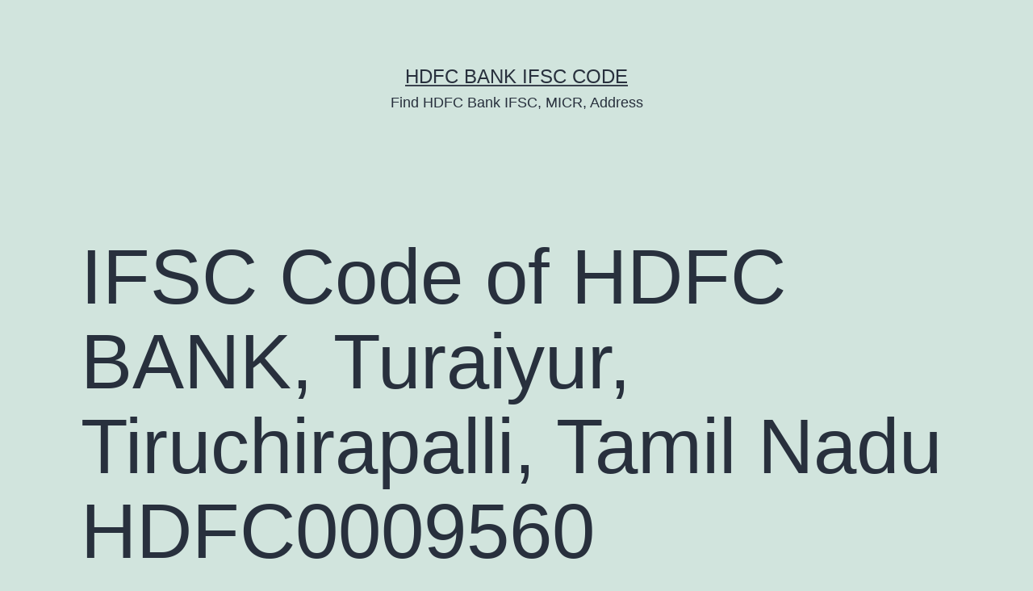

--- FILE ---
content_type: text/html; charset=UTF-8
request_url: https://hdfcbankifsccode.com/turaiyur-branch/
body_size: 11675
content:
<!doctype html>
<html lang="en-US" prefix="og: https://ogp.me/ns#" >
<head>
	<meta charset="UTF-8" />
	<meta name="viewport" content="width=device-width, initial-scale=1.0" />
	
<!-- Search Engine Optimization by Rank Math - https://rankmath.com/ -->
<title>IFSC Code of HDFC BANK, Turaiyur, Tiruchirapalli, Tamil Nadu HDFC0009560</title>
<meta name="description" content="The HDFC BANK Turaiyur Branch IFSC Code is HDFC0009560. The Bank is located at Hdfc Bank Ltd No 12 South Car Street Thuraiyur Tamil Nadu 621010, Turaiyur, Tiruchirapalli, Tamil Nadu. You can use the HDFC BANK IFSC Code to transfer funds online for RTGS, IMPS and NEFT transactions."/>
<meta name="robots" content="follow, index, max-snippet:-1, max-video-preview:-1, max-image-preview:large"/>
<link rel="canonical" href="https://hdfcbankifsccode.com/turaiyur-branch/" />
<meta property="og:locale" content="en_US" />
<meta property="og:type" content="article" />
<meta property="og:title" content="IFSC Code of HDFC BANK, Turaiyur, Tiruchirapalli, Tamil Nadu HDFC0009560" />
<meta property="og:description" content="The HDFC BANK Turaiyur Branch IFSC Code is HDFC0009560. The Bank is located at Hdfc Bank Ltd No 12 South Car Street Thuraiyur Tamil Nadu 621010, Turaiyur, Tiruchirapalli, Tamil Nadu. You can use the HDFC BANK IFSC Code to transfer funds online for RTGS, IMPS and NEFT transactions." />
<meta property="og:url" content="https://hdfcbankifsccode.com/turaiyur-branch/" />
<meta property="og:site_name" content="HDFC Bank IFSC Code" />
<meta property="article:tag" content="Tamil Nadu" />
<meta property="article:tag" content="Tiruchirapalli" />
<meta property="article:section" content="Tamil Nadu" />
<meta property="og:updated_time" content="2022-09-05T14:36:41+00:00" />
<meta property="og:image" content="https://i0.wp.com/hdfcbankifsccode.com/wp-content/uploads/hdfc-ifsc-code.png" />
<meta property="og:image:secure_url" content="https://i0.wp.com/hdfcbankifsccode.com/wp-content/uploads/hdfc-ifsc-code.png" />
<meta property="og:image:alt" content="IFSC Code of HDFC BANK, Turaiyur, Tiruchirapalli, Tamil Nadu HDFC0009560" />
<meta property="article:published_time" content="2021-09-26T21:19:42+00:00" />
<meta property="article:modified_time" content="2022-09-05T14:36:41+00:00" />
<meta name="twitter:card" content="summary_large_image" />
<meta name="twitter:title" content="IFSC Code of HDFC BANK, Turaiyur, Tiruchirapalli, Tamil Nadu HDFC0009560" />
<meta name="twitter:description" content="The HDFC BANK Turaiyur Branch IFSC Code is HDFC0009560. The Bank is located at Hdfc Bank Ltd No 12 South Car Street Thuraiyur Tamil Nadu 621010, Turaiyur, Tiruchirapalli, Tamil Nadu. You can use the HDFC BANK IFSC Code to transfer funds online for RTGS, IMPS and NEFT transactions." />
<meta name="twitter:site" content="@rahul964@gmail.com" />
<meta name="twitter:creator" content="@rahul964@gmail.com" />
<meta name="twitter:image" content="https://i0.wp.com/hdfcbankifsccode.com/wp-content/uploads/hdfc-ifsc-code.png" />
<meta name="twitter:label1" content="Written by" />
<meta name="twitter:data1" content="fr5m69flEsq" />
<meta name="twitter:label2" content="Time to read" />
<meta name="twitter:data2" content="2 minutes" />
<script type="application/ld+json" class="rank-math-schema">{"@context":"https://schema.org","@graph":[{"@type":["Person","Organization"],"@id":"https://hdfcbankifsccode.com/#person","name":"HDFC Bank IFSC Code","sameAs":["https://twitter.com/rahul964@gmail.com"]},{"@type":"WebSite","@id":"https://hdfcbankifsccode.com/#website","url":"https://hdfcbankifsccode.com","name":"HDFC Bank IFSC Code","publisher":{"@id":"https://hdfcbankifsccode.com/#person"},"inLanguage":"en-US"},{"@type":"ImageObject","@id":"https://i0.wp.com/hdfcbankifsccode.com/wp-content/uploads/hdfc-ifsc-code.png","url":"https://i0.wp.com/hdfcbankifsccode.com/wp-content/uploads/hdfc-ifsc-code.png","width":"200","height":"200","inLanguage":"en-US"},{"@type":"WebPage","@id":"https://hdfcbankifsccode.com/turaiyur-branch/#webpage","url":"https://hdfcbankifsccode.com/turaiyur-branch/","name":"IFSC Code of HDFC BANK, Turaiyur, Tiruchirapalli, Tamil Nadu HDFC0009560","datePublished":"2021-09-26T21:19:42+00:00","dateModified":"2022-09-05T14:36:41+00:00","isPartOf":{"@id":"https://hdfcbankifsccode.com/#website"},"primaryImageOfPage":{"@id":"https://i0.wp.com/hdfcbankifsccode.com/wp-content/uploads/hdfc-ifsc-code.png"},"inLanguage":"en-US"},{"@type":"Person","@id":"https://hdfcbankifsccode.com/author/fr5m69flesq/","name":"fr5m69flEsq","url":"https://hdfcbankifsccode.com/author/fr5m69flesq/","image":{"@type":"ImageObject","@id":"https://secure.gravatar.com/avatar/e8b02cfa3b3525efd8d9e515428655ec822f3434591be85d29dcc931b12488b9?s=96&amp;d=mm&amp;r=g","url":"https://secure.gravatar.com/avatar/e8b02cfa3b3525efd8d9e515428655ec822f3434591be85d29dcc931b12488b9?s=96&amp;d=mm&amp;r=g","caption":"fr5m69flEsq","inLanguage":"en-US"},"sameAs":["http://hdfcbankifsccode.com"]},{"@type":"Article","headline":"IFSC Code of HDFC BANK, Turaiyur, Tiruchirapalli, Tamil Nadu HDFC0009560","datePublished":"2021-09-26T21:19:42+00:00","dateModified":"2022-09-05T14:36:41+00:00","articleSection":"Tamil Nadu, Tiruchirapalli","author":{"@id":"https://hdfcbankifsccode.com/author/fr5m69flesq/","name":"fr5m69flEsq"},"publisher":{"@id":"https://hdfcbankifsccode.com/#person"},"description":"The HDFC BANK Turaiyur Branch IFSC Code is HDFC0009560. The Bank is located at Hdfc Bank Ltd No 12 South Car Street Thuraiyur Tamil Nadu 621010, Turaiyur, Tiruchirapalli, Tamil Nadu. You can use the HDFC BANK IFSC Code to transfer funds online for RTGS, IMPS and NEFT transactions.","name":"IFSC Code of HDFC BANK, Turaiyur, Tiruchirapalli, Tamil Nadu HDFC0009560","@id":"https://hdfcbankifsccode.com/turaiyur-branch/#richSnippet","isPartOf":{"@id":"https://hdfcbankifsccode.com/turaiyur-branch/#webpage"},"image":{"@id":"https://i0.wp.com/hdfcbankifsccode.com/wp-content/uploads/hdfc-ifsc-code.png"},"inLanguage":"en-US","mainEntityOfPage":{"@id":"https://hdfcbankifsccode.com/turaiyur-branch/#webpage"}}]}</script>
<!-- /Rank Math WordPress SEO plugin -->

<link rel='dns-prefetch' href='//stats.wp.com' />
<link rel='preconnect' href='//c0.wp.com' />
<link rel="alternate" type="application/rss+xml" title="HDFC Bank IFSC Code &raquo; Feed" href="https://hdfcbankifsccode.com/feed/" />
<link rel="alternate" type="application/rss+xml" title="HDFC Bank IFSC Code &raquo; Comments Feed" href="https://hdfcbankifsccode.com/comments/feed/" />
<link rel="alternate" title="oEmbed (JSON)" type="application/json+oembed" href="https://hdfcbankifsccode.com/wp-json/oembed/1.0/embed?url=https%3A%2F%2Fhdfcbankifsccode.com%2Fturaiyur-branch%2F" />
<link rel="alternate" title="oEmbed (XML)" type="text/xml+oembed" href="https://hdfcbankifsccode.com/wp-json/oembed/1.0/embed?url=https%3A%2F%2Fhdfcbankifsccode.com%2Fturaiyur-branch%2F&#038;format=xml" />
<style id='wp-img-auto-sizes-contain-inline-css'>
img:is([sizes=auto i],[sizes^="auto," i]){contain-intrinsic-size:3000px 1500px}
/*# sourceURL=wp-img-auto-sizes-contain-inline-css */
</style>
<style id='wp-emoji-styles-inline-css'>

	img.wp-smiley, img.emoji {
		display: inline !important;
		border: none !important;
		box-shadow: none !important;
		height: 1em !important;
		width: 1em !important;
		margin: 0 0.07em !important;
		vertical-align: -0.1em !important;
		background: none !important;
		padding: 0 !important;
	}
/*# sourceURL=wp-emoji-styles-inline-css */
</style>
<style id='wp-block-library-inline-css'>
:root{--wp-block-synced-color:#7a00df;--wp-block-synced-color--rgb:122,0,223;--wp-bound-block-color:var(--wp-block-synced-color);--wp-editor-canvas-background:#ddd;--wp-admin-theme-color:#007cba;--wp-admin-theme-color--rgb:0,124,186;--wp-admin-theme-color-darker-10:#006ba1;--wp-admin-theme-color-darker-10--rgb:0,107,160.5;--wp-admin-theme-color-darker-20:#005a87;--wp-admin-theme-color-darker-20--rgb:0,90,135;--wp-admin-border-width-focus:2px}@media (min-resolution:192dpi){:root{--wp-admin-border-width-focus:1.5px}}.wp-element-button{cursor:pointer}:root .has-very-light-gray-background-color{background-color:#eee}:root .has-very-dark-gray-background-color{background-color:#313131}:root .has-very-light-gray-color{color:#eee}:root .has-very-dark-gray-color{color:#313131}:root .has-vivid-green-cyan-to-vivid-cyan-blue-gradient-background{background:linear-gradient(135deg,#00d084,#0693e3)}:root .has-purple-crush-gradient-background{background:linear-gradient(135deg,#34e2e4,#4721fb 50%,#ab1dfe)}:root .has-hazy-dawn-gradient-background{background:linear-gradient(135deg,#faaca8,#dad0ec)}:root .has-subdued-olive-gradient-background{background:linear-gradient(135deg,#fafae1,#67a671)}:root .has-atomic-cream-gradient-background{background:linear-gradient(135deg,#fdd79a,#004a59)}:root .has-nightshade-gradient-background{background:linear-gradient(135deg,#330968,#31cdcf)}:root .has-midnight-gradient-background{background:linear-gradient(135deg,#020381,#2874fc)}:root{--wp--preset--font-size--normal:16px;--wp--preset--font-size--huge:42px}.has-regular-font-size{font-size:1em}.has-larger-font-size{font-size:2.625em}.has-normal-font-size{font-size:var(--wp--preset--font-size--normal)}.has-huge-font-size{font-size:var(--wp--preset--font-size--huge)}.has-text-align-center{text-align:center}.has-text-align-left{text-align:left}.has-text-align-right{text-align:right}.has-fit-text{white-space:nowrap!important}#end-resizable-editor-section{display:none}.aligncenter{clear:both}.items-justified-left{justify-content:flex-start}.items-justified-center{justify-content:center}.items-justified-right{justify-content:flex-end}.items-justified-space-between{justify-content:space-between}.screen-reader-text{border:0;clip-path:inset(50%);height:1px;margin:-1px;overflow:hidden;padding:0;position:absolute;width:1px;word-wrap:normal!important}.screen-reader-text:focus{background-color:#ddd;clip-path:none;color:#444;display:block;font-size:1em;height:auto;left:5px;line-height:normal;padding:15px 23px 14px;text-decoration:none;top:5px;width:auto;z-index:100000}html :where(.has-border-color){border-style:solid}html :where([style*=border-top-color]){border-top-style:solid}html :where([style*=border-right-color]){border-right-style:solid}html :where([style*=border-bottom-color]){border-bottom-style:solid}html :where([style*=border-left-color]){border-left-style:solid}html :where([style*=border-width]){border-style:solid}html :where([style*=border-top-width]){border-top-style:solid}html :where([style*=border-right-width]){border-right-style:solid}html :where([style*=border-bottom-width]){border-bottom-style:solid}html :where([style*=border-left-width]){border-left-style:solid}html :where(img[class*=wp-image-]){height:auto;max-width:100%}:where(figure){margin:0 0 1em}html :where(.is-position-sticky){--wp-admin--admin-bar--position-offset:var(--wp-admin--admin-bar--height,0px)}@media screen and (max-width:600px){html :where(.is-position-sticky){--wp-admin--admin-bar--position-offset:0px}}

/*# sourceURL=wp-block-library-inline-css */
</style><style id='wp-block-heading-inline-css'>
h1:where(.wp-block-heading).has-background,h2:where(.wp-block-heading).has-background,h3:where(.wp-block-heading).has-background,h4:where(.wp-block-heading).has-background,h5:where(.wp-block-heading).has-background,h6:where(.wp-block-heading).has-background{padding:1.25em 2.375em}h1.has-text-align-left[style*=writing-mode]:where([style*=vertical-lr]),h1.has-text-align-right[style*=writing-mode]:where([style*=vertical-rl]),h2.has-text-align-left[style*=writing-mode]:where([style*=vertical-lr]),h2.has-text-align-right[style*=writing-mode]:where([style*=vertical-rl]),h3.has-text-align-left[style*=writing-mode]:where([style*=vertical-lr]),h3.has-text-align-right[style*=writing-mode]:where([style*=vertical-rl]),h4.has-text-align-left[style*=writing-mode]:where([style*=vertical-lr]),h4.has-text-align-right[style*=writing-mode]:where([style*=vertical-rl]),h5.has-text-align-left[style*=writing-mode]:where([style*=vertical-lr]),h5.has-text-align-right[style*=writing-mode]:where([style*=vertical-rl]),h6.has-text-align-left[style*=writing-mode]:where([style*=vertical-lr]),h6.has-text-align-right[style*=writing-mode]:where([style*=vertical-rl]){rotate:180deg}
/*# sourceURL=https://c0.wp.com/c/6.9/wp-includes/blocks/heading/style.min.css */
</style>
<style id='wp-block-latest-comments-inline-css'>
ol.wp-block-latest-comments{box-sizing:border-box;margin-left:0}:where(.wp-block-latest-comments:not([style*=line-height] .wp-block-latest-comments__comment)){line-height:1.1}:where(.wp-block-latest-comments:not([style*=line-height] .wp-block-latest-comments__comment-excerpt p)){line-height:1.8}.has-dates :where(.wp-block-latest-comments:not([style*=line-height])),.has-excerpts :where(.wp-block-latest-comments:not([style*=line-height])){line-height:1.5}.wp-block-latest-comments .wp-block-latest-comments{padding-left:0}.wp-block-latest-comments__comment{list-style:none;margin-bottom:1em}.has-avatars .wp-block-latest-comments__comment{list-style:none;min-height:2.25em}.has-avatars .wp-block-latest-comments__comment .wp-block-latest-comments__comment-excerpt,.has-avatars .wp-block-latest-comments__comment .wp-block-latest-comments__comment-meta{margin-left:3.25em}.wp-block-latest-comments__comment-excerpt p{font-size:.875em;margin:.36em 0 1.4em}.wp-block-latest-comments__comment-date{display:block;font-size:.75em}.wp-block-latest-comments .avatar,.wp-block-latest-comments__comment-avatar{border-radius:1.5em;display:block;float:left;height:2.5em;margin-right:.75em;width:2.5em}.wp-block-latest-comments[class*=-font-size] a,.wp-block-latest-comments[style*=font-size] a{font-size:inherit}
/*# sourceURL=https://c0.wp.com/c/6.9/wp-includes/blocks/latest-comments/style.min.css */
</style>
<style id='wp-block-latest-posts-inline-css'>
.wp-block-latest-posts{box-sizing:border-box}.wp-block-latest-posts.alignleft{margin-right:2em}.wp-block-latest-posts.alignright{margin-left:2em}.wp-block-latest-posts.wp-block-latest-posts__list{list-style:none}.wp-block-latest-posts.wp-block-latest-posts__list li{clear:both;overflow-wrap:break-word}.wp-block-latest-posts.is-grid{display:flex;flex-wrap:wrap}.wp-block-latest-posts.is-grid li{margin:0 1.25em 1.25em 0;width:100%}@media (min-width:600px){.wp-block-latest-posts.columns-2 li{width:calc(50% - .625em)}.wp-block-latest-posts.columns-2 li:nth-child(2n){margin-right:0}.wp-block-latest-posts.columns-3 li{width:calc(33.33333% - .83333em)}.wp-block-latest-posts.columns-3 li:nth-child(3n){margin-right:0}.wp-block-latest-posts.columns-4 li{width:calc(25% - .9375em)}.wp-block-latest-posts.columns-4 li:nth-child(4n){margin-right:0}.wp-block-latest-posts.columns-5 li{width:calc(20% - 1em)}.wp-block-latest-posts.columns-5 li:nth-child(5n){margin-right:0}.wp-block-latest-posts.columns-6 li{width:calc(16.66667% - 1.04167em)}.wp-block-latest-posts.columns-6 li:nth-child(6n){margin-right:0}}:root :where(.wp-block-latest-posts.is-grid){padding:0}:root :where(.wp-block-latest-posts.wp-block-latest-posts__list){padding-left:0}.wp-block-latest-posts__post-author,.wp-block-latest-posts__post-date{display:block;font-size:.8125em}.wp-block-latest-posts__post-excerpt,.wp-block-latest-posts__post-full-content{margin-bottom:1em;margin-top:.5em}.wp-block-latest-posts__featured-image a{display:inline-block}.wp-block-latest-posts__featured-image img{height:auto;max-width:100%;width:auto}.wp-block-latest-posts__featured-image.alignleft{float:left;margin-right:1em}.wp-block-latest-posts__featured-image.alignright{float:right;margin-left:1em}.wp-block-latest-posts__featured-image.aligncenter{margin-bottom:1em;text-align:center}
/*# sourceURL=https://c0.wp.com/c/6.9/wp-includes/blocks/latest-posts/style.min.css */
</style>
<style id='wp-block-search-inline-css'>
.wp-block-search__button{margin-left:10px;word-break:normal}.wp-block-search__button.has-icon{line-height:0}.wp-block-search__button svg{height:1.25em;min-height:24px;min-width:24px;width:1.25em;fill:currentColor;vertical-align:text-bottom}:where(.wp-block-search__button){border:1px solid #ccc;padding:6px 10px}.wp-block-search__inside-wrapper{display:flex;flex:auto;flex-wrap:nowrap;max-width:100%}.wp-block-search__label{width:100%}.wp-block-search.wp-block-search__button-only .wp-block-search__button{box-sizing:border-box;display:flex;flex-shrink:0;justify-content:center;margin-left:0;max-width:100%}.wp-block-search.wp-block-search__button-only .wp-block-search__inside-wrapper{min-width:0!important;transition-property:width}.wp-block-search.wp-block-search__button-only .wp-block-search__input{flex-basis:100%;transition-duration:.3s}.wp-block-search.wp-block-search__button-only.wp-block-search__searchfield-hidden,.wp-block-search.wp-block-search__button-only.wp-block-search__searchfield-hidden .wp-block-search__inside-wrapper{overflow:hidden}.wp-block-search.wp-block-search__button-only.wp-block-search__searchfield-hidden .wp-block-search__input{border-left-width:0!important;border-right-width:0!important;flex-basis:0;flex-grow:0;margin:0;min-width:0!important;padding-left:0!important;padding-right:0!important;width:0!important}:where(.wp-block-search__input){appearance:none;border:1px solid #949494;flex-grow:1;font-family:inherit;font-size:inherit;font-style:inherit;font-weight:inherit;letter-spacing:inherit;line-height:inherit;margin-left:0;margin-right:0;min-width:3rem;padding:8px;text-decoration:unset!important;text-transform:inherit}:where(.wp-block-search__button-inside .wp-block-search__inside-wrapper){background-color:#fff;border:1px solid #949494;box-sizing:border-box;padding:4px}:where(.wp-block-search__button-inside .wp-block-search__inside-wrapper) .wp-block-search__input{border:none;border-radius:0;padding:0 4px}:where(.wp-block-search__button-inside .wp-block-search__inside-wrapper) .wp-block-search__input:focus{outline:none}:where(.wp-block-search__button-inside .wp-block-search__inside-wrapper) :where(.wp-block-search__button){padding:4px 8px}.wp-block-search.aligncenter .wp-block-search__inside-wrapper{margin:auto}.wp-block[data-align=right] .wp-block-search.wp-block-search__button-only .wp-block-search__inside-wrapper{float:right}
/*# sourceURL=https://c0.wp.com/c/6.9/wp-includes/blocks/search/style.min.css */
</style>
<style id='wp-block-search-theme-inline-css'>
.wp-block-search .wp-block-search__label{font-weight:700}.wp-block-search__button{border:1px solid #ccc;padding:.375em .625em}
/*# sourceURL=https://c0.wp.com/c/6.9/wp-includes/blocks/search/theme.min.css */
</style>
<style id='wp-block-group-inline-css'>
.wp-block-group{box-sizing:border-box}:where(.wp-block-group.wp-block-group-is-layout-constrained){position:relative}
/*# sourceURL=https://c0.wp.com/c/6.9/wp-includes/blocks/group/style.min.css */
</style>
<style id='wp-block-group-theme-inline-css'>
:where(.wp-block-group.has-background){padding:1.25em 2.375em}
/*# sourceURL=https://c0.wp.com/c/6.9/wp-includes/blocks/group/theme.min.css */
</style>
<style id='global-styles-inline-css'>
:root{--wp--preset--aspect-ratio--square: 1;--wp--preset--aspect-ratio--4-3: 4/3;--wp--preset--aspect-ratio--3-4: 3/4;--wp--preset--aspect-ratio--3-2: 3/2;--wp--preset--aspect-ratio--2-3: 2/3;--wp--preset--aspect-ratio--16-9: 16/9;--wp--preset--aspect-ratio--9-16: 9/16;--wp--preset--color--black: #000000;--wp--preset--color--cyan-bluish-gray: #abb8c3;--wp--preset--color--white: #FFFFFF;--wp--preset--color--pale-pink: #f78da7;--wp--preset--color--vivid-red: #cf2e2e;--wp--preset--color--luminous-vivid-orange: #ff6900;--wp--preset--color--luminous-vivid-amber: #fcb900;--wp--preset--color--light-green-cyan: #7bdcb5;--wp--preset--color--vivid-green-cyan: #00d084;--wp--preset--color--pale-cyan-blue: #8ed1fc;--wp--preset--color--vivid-cyan-blue: #0693e3;--wp--preset--color--vivid-purple: #9b51e0;--wp--preset--color--dark-gray: #28303D;--wp--preset--color--gray: #39414D;--wp--preset--color--green: #D1E4DD;--wp--preset--color--blue: #D1DFE4;--wp--preset--color--purple: #D1D1E4;--wp--preset--color--red: #E4D1D1;--wp--preset--color--orange: #E4DAD1;--wp--preset--color--yellow: #EEEADD;--wp--preset--gradient--vivid-cyan-blue-to-vivid-purple: linear-gradient(135deg,rgb(6,147,227) 0%,rgb(155,81,224) 100%);--wp--preset--gradient--light-green-cyan-to-vivid-green-cyan: linear-gradient(135deg,rgb(122,220,180) 0%,rgb(0,208,130) 100%);--wp--preset--gradient--luminous-vivid-amber-to-luminous-vivid-orange: linear-gradient(135deg,rgb(252,185,0) 0%,rgb(255,105,0) 100%);--wp--preset--gradient--luminous-vivid-orange-to-vivid-red: linear-gradient(135deg,rgb(255,105,0) 0%,rgb(207,46,46) 100%);--wp--preset--gradient--very-light-gray-to-cyan-bluish-gray: linear-gradient(135deg,rgb(238,238,238) 0%,rgb(169,184,195) 100%);--wp--preset--gradient--cool-to-warm-spectrum: linear-gradient(135deg,rgb(74,234,220) 0%,rgb(151,120,209) 20%,rgb(207,42,186) 40%,rgb(238,44,130) 60%,rgb(251,105,98) 80%,rgb(254,248,76) 100%);--wp--preset--gradient--blush-light-purple: linear-gradient(135deg,rgb(255,206,236) 0%,rgb(152,150,240) 100%);--wp--preset--gradient--blush-bordeaux: linear-gradient(135deg,rgb(254,205,165) 0%,rgb(254,45,45) 50%,rgb(107,0,62) 100%);--wp--preset--gradient--luminous-dusk: linear-gradient(135deg,rgb(255,203,112) 0%,rgb(199,81,192) 50%,rgb(65,88,208) 100%);--wp--preset--gradient--pale-ocean: linear-gradient(135deg,rgb(255,245,203) 0%,rgb(182,227,212) 50%,rgb(51,167,181) 100%);--wp--preset--gradient--electric-grass: linear-gradient(135deg,rgb(202,248,128) 0%,rgb(113,206,126) 100%);--wp--preset--gradient--midnight: linear-gradient(135deg,rgb(2,3,129) 0%,rgb(40,116,252) 100%);--wp--preset--gradient--purple-to-yellow: linear-gradient(160deg, #D1D1E4 0%, #EEEADD 100%);--wp--preset--gradient--yellow-to-purple: linear-gradient(160deg, #EEEADD 0%, #D1D1E4 100%);--wp--preset--gradient--green-to-yellow: linear-gradient(160deg, #D1E4DD 0%, #EEEADD 100%);--wp--preset--gradient--yellow-to-green: linear-gradient(160deg, #EEEADD 0%, #D1E4DD 100%);--wp--preset--gradient--red-to-yellow: linear-gradient(160deg, #E4D1D1 0%, #EEEADD 100%);--wp--preset--gradient--yellow-to-red: linear-gradient(160deg, #EEEADD 0%, #E4D1D1 100%);--wp--preset--gradient--purple-to-red: linear-gradient(160deg, #D1D1E4 0%, #E4D1D1 100%);--wp--preset--gradient--red-to-purple: linear-gradient(160deg, #E4D1D1 0%, #D1D1E4 100%);--wp--preset--font-size--small: 18px;--wp--preset--font-size--medium: 20px;--wp--preset--font-size--large: 24px;--wp--preset--font-size--x-large: 42px;--wp--preset--font-size--extra-small: 16px;--wp--preset--font-size--normal: 20px;--wp--preset--font-size--extra-large: 40px;--wp--preset--font-size--huge: 96px;--wp--preset--font-size--gigantic: 144px;--wp--preset--spacing--20: 0.44rem;--wp--preset--spacing--30: 0.67rem;--wp--preset--spacing--40: 1rem;--wp--preset--spacing--50: 1.5rem;--wp--preset--spacing--60: 2.25rem;--wp--preset--spacing--70: 3.38rem;--wp--preset--spacing--80: 5.06rem;--wp--preset--shadow--natural: 6px 6px 9px rgba(0, 0, 0, 0.2);--wp--preset--shadow--deep: 12px 12px 50px rgba(0, 0, 0, 0.4);--wp--preset--shadow--sharp: 6px 6px 0px rgba(0, 0, 0, 0.2);--wp--preset--shadow--outlined: 6px 6px 0px -3px rgb(255, 255, 255), 6px 6px rgb(0, 0, 0);--wp--preset--shadow--crisp: 6px 6px 0px rgb(0, 0, 0);}:where(.is-layout-flex){gap: 0.5em;}:where(.is-layout-grid){gap: 0.5em;}body .is-layout-flex{display: flex;}.is-layout-flex{flex-wrap: wrap;align-items: center;}.is-layout-flex > :is(*, div){margin: 0;}body .is-layout-grid{display: grid;}.is-layout-grid > :is(*, div){margin: 0;}:where(.wp-block-columns.is-layout-flex){gap: 2em;}:where(.wp-block-columns.is-layout-grid){gap: 2em;}:where(.wp-block-post-template.is-layout-flex){gap: 1.25em;}:where(.wp-block-post-template.is-layout-grid){gap: 1.25em;}.has-black-color{color: var(--wp--preset--color--black) !important;}.has-cyan-bluish-gray-color{color: var(--wp--preset--color--cyan-bluish-gray) !important;}.has-white-color{color: var(--wp--preset--color--white) !important;}.has-pale-pink-color{color: var(--wp--preset--color--pale-pink) !important;}.has-vivid-red-color{color: var(--wp--preset--color--vivid-red) !important;}.has-luminous-vivid-orange-color{color: var(--wp--preset--color--luminous-vivid-orange) !important;}.has-luminous-vivid-amber-color{color: var(--wp--preset--color--luminous-vivid-amber) !important;}.has-light-green-cyan-color{color: var(--wp--preset--color--light-green-cyan) !important;}.has-vivid-green-cyan-color{color: var(--wp--preset--color--vivid-green-cyan) !important;}.has-pale-cyan-blue-color{color: var(--wp--preset--color--pale-cyan-blue) !important;}.has-vivid-cyan-blue-color{color: var(--wp--preset--color--vivid-cyan-blue) !important;}.has-vivid-purple-color{color: var(--wp--preset--color--vivid-purple) !important;}.has-black-background-color{background-color: var(--wp--preset--color--black) !important;}.has-cyan-bluish-gray-background-color{background-color: var(--wp--preset--color--cyan-bluish-gray) !important;}.has-white-background-color{background-color: var(--wp--preset--color--white) !important;}.has-pale-pink-background-color{background-color: var(--wp--preset--color--pale-pink) !important;}.has-vivid-red-background-color{background-color: var(--wp--preset--color--vivid-red) !important;}.has-luminous-vivid-orange-background-color{background-color: var(--wp--preset--color--luminous-vivid-orange) !important;}.has-luminous-vivid-amber-background-color{background-color: var(--wp--preset--color--luminous-vivid-amber) !important;}.has-light-green-cyan-background-color{background-color: var(--wp--preset--color--light-green-cyan) !important;}.has-vivid-green-cyan-background-color{background-color: var(--wp--preset--color--vivid-green-cyan) !important;}.has-pale-cyan-blue-background-color{background-color: var(--wp--preset--color--pale-cyan-blue) !important;}.has-vivid-cyan-blue-background-color{background-color: var(--wp--preset--color--vivid-cyan-blue) !important;}.has-vivid-purple-background-color{background-color: var(--wp--preset--color--vivid-purple) !important;}.has-black-border-color{border-color: var(--wp--preset--color--black) !important;}.has-cyan-bluish-gray-border-color{border-color: var(--wp--preset--color--cyan-bluish-gray) !important;}.has-white-border-color{border-color: var(--wp--preset--color--white) !important;}.has-pale-pink-border-color{border-color: var(--wp--preset--color--pale-pink) !important;}.has-vivid-red-border-color{border-color: var(--wp--preset--color--vivid-red) !important;}.has-luminous-vivid-orange-border-color{border-color: var(--wp--preset--color--luminous-vivid-orange) !important;}.has-luminous-vivid-amber-border-color{border-color: var(--wp--preset--color--luminous-vivid-amber) !important;}.has-light-green-cyan-border-color{border-color: var(--wp--preset--color--light-green-cyan) !important;}.has-vivid-green-cyan-border-color{border-color: var(--wp--preset--color--vivid-green-cyan) !important;}.has-pale-cyan-blue-border-color{border-color: var(--wp--preset--color--pale-cyan-blue) !important;}.has-vivid-cyan-blue-border-color{border-color: var(--wp--preset--color--vivid-cyan-blue) !important;}.has-vivid-purple-border-color{border-color: var(--wp--preset--color--vivid-purple) !important;}.has-vivid-cyan-blue-to-vivid-purple-gradient-background{background: var(--wp--preset--gradient--vivid-cyan-blue-to-vivid-purple) !important;}.has-light-green-cyan-to-vivid-green-cyan-gradient-background{background: var(--wp--preset--gradient--light-green-cyan-to-vivid-green-cyan) !important;}.has-luminous-vivid-amber-to-luminous-vivid-orange-gradient-background{background: var(--wp--preset--gradient--luminous-vivid-amber-to-luminous-vivid-orange) !important;}.has-luminous-vivid-orange-to-vivid-red-gradient-background{background: var(--wp--preset--gradient--luminous-vivid-orange-to-vivid-red) !important;}.has-very-light-gray-to-cyan-bluish-gray-gradient-background{background: var(--wp--preset--gradient--very-light-gray-to-cyan-bluish-gray) !important;}.has-cool-to-warm-spectrum-gradient-background{background: var(--wp--preset--gradient--cool-to-warm-spectrum) !important;}.has-blush-light-purple-gradient-background{background: var(--wp--preset--gradient--blush-light-purple) !important;}.has-blush-bordeaux-gradient-background{background: var(--wp--preset--gradient--blush-bordeaux) !important;}.has-luminous-dusk-gradient-background{background: var(--wp--preset--gradient--luminous-dusk) !important;}.has-pale-ocean-gradient-background{background: var(--wp--preset--gradient--pale-ocean) !important;}.has-electric-grass-gradient-background{background: var(--wp--preset--gradient--electric-grass) !important;}.has-midnight-gradient-background{background: var(--wp--preset--gradient--midnight) !important;}.has-small-font-size{font-size: var(--wp--preset--font-size--small) !important;}.has-medium-font-size{font-size: var(--wp--preset--font-size--medium) !important;}.has-large-font-size{font-size: var(--wp--preset--font-size--large) !important;}.has-x-large-font-size{font-size: var(--wp--preset--font-size--x-large) !important;}
/*# sourceURL=global-styles-inline-css */
</style>

<style id='classic-theme-styles-inline-css'>
/*! This file is auto-generated */
.wp-block-button__link{color:#fff;background-color:#32373c;border-radius:9999px;box-shadow:none;text-decoration:none;padding:calc(.667em + 2px) calc(1.333em + 2px);font-size:1.125em}.wp-block-file__button{background:#32373c;color:#fff;text-decoration:none}
/*# sourceURL=/wp-includes/css/classic-themes.min.css */
</style>
<link rel='stylesheet' id='twenty-twenty-one-custom-color-overrides-css' href='https://hdfcbankifsccode.com/wp-content/themes/twentytwentyone/assets/css/custom-color-overrides.css?ver=2.7' media='all' />
<link rel='stylesheet' id='twenty-twenty-one-style-css' href='https://hdfcbankifsccode.com/wp-content/themes/twentytwentyone/style.css?ver=2.7' media='all' />
<link rel='stylesheet' id='twenty-twenty-one-print-style-css' href='https://hdfcbankifsccode.com/wp-content/themes/twentytwentyone/assets/css/print.css?ver=2.7' media='print' />
<link rel='stylesheet' id='twentytwentyone-jetpack-css' href='https://c0.wp.com/p/jetpack/15.4/modules/theme-tools/compat/twentytwentyone.css' media='all' />
<link rel="https://api.w.org/" href="https://hdfcbankifsccode.com/wp-json/" /><link rel="alternate" title="JSON" type="application/json" href="https://hdfcbankifsccode.com/wp-json/wp/v2/posts/30177" /><link rel="EditURI" type="application/rsd+xml" title="RSD" href="https://hdfcbankifsccode.com/xmlrpc.php?rsd" />
<meta name="generator" content="WordPress 6.9" />
<link rel='shortlink' href='https://hdfcbankifsccode.com/?p=30177' />
	<style>img#wpstats{display:none}</style>
		</head>

<body class="wp-singular post-template-default single single-post postid-30177 single-format-standard wp-embed-responsive wp-theme-twentytwentyone is-light-theme no-js singular">
<div id="page" class="site">
	<a class="skip-link screen-reader-text" href="#content">
		Skip to content	</a>

	
<header id="masthead" class="site-header has-title-and-tagline">

	

<div class="site-branding">

	
						<p class="site-title"><a href="https://hdfcbankifsccode.com/" rel="home">HDFC Bank IFSC Code</a></p>
			
			<p class="site-description">
			Find HDFC Bank IFSC, MICR, Address		</p>
	</div><!-- .site-branding -->
	

</header><!-- #masthead -->

	<div id="content" class="site-content">
		<div id="primary" class="content-area">
			<main id="main" class="site-main">

<article id="post-30177" class="post-30177 post type-post status-publish format-standard hentry category-tamil-nadu category-tiruchirapalli tag-tamil-nadu tag-tiruchirapalli entry">

	<header class="entry-header alignwide">
		<h1 class="entry-title">IFSC Code of HDFC BANK, Turaiyur, Tiruchirapalli, Tamil Nadu HDFC0009560</h1>			</header><!-- .entry-header -->

	<div class="entry-content">
		<p>The HDFC BANK Turaiyur Branch IFSC Code is HDFC0009560. The Bank is located at Hdfc Bank Ltd No 12 South Car Street Thuraiyur Tamil Nadu 621010, Turaiyur, Tiruchirapalli, Tamil Nadu. You can use the HDFC BANK IFSC Code to transfer funds online for RTGS, IMPS and NEFT transactions.</p>
<h2>HDFC Bank Turaiyur Branch, Tiruchirapalli IFSC Code</h2>
<p><textarea id="copy-text" spellcheck="false">HDFC0009560</textarea></p>
<p><button id="copy" type="button">Copy<span class="done" aria-hidden="true">Copied</span></button></p>
<table class="table table-sm card-font">
<colgroup>
<col width="20%"></colgroup>
<tbody>
<tr>
<th class="ifsc border-0"><strong>IFSC Code:</strong></th>
<td class="border-0 font-weight-bold"><span class="ifscCode">HDFC0009560</span> <span>(used for RTGS, IMPS and NEFT transactions)</span></td>
</tr>
<tr>
<th>Branch Code:</th>
<td> (The last six characters of the IFSC Code represent the Branch code.)</td>
</tr>
<tr>
<th>MICR Code:</th>
<td>620240010</td>
</tr>
<tr>
<th>Bank Name:</th>
<td>HDFC BANK</td>
</tr>
<tr>
<th>Branch:</th>
<td>Turaiyur</td>
</tr>
<tr>
<th>City/District:</th>
<td>Tiruchirapalli</td>
</tr>
<tr>
<th>State:</th>
<td>Tamil Nadu</td>
</tr>
<tr>
<th>Address:</th>
<td>Hdfc Bank Ltd No 12 South Car Street Thuraiyur Tamil Nadu 621010</td>
</tr>
<tr>
<th>Contact:</th>
<td>1860-2676161</td>
</tr>
<tr>
<th>Website:</th>
<td>www.hdfcbank.com</td>
</tr>
</tbody>
</table>
<ul class="stepsbox">
<li><a href="#ifsccode">What is IFSC Code?</a></li>
<li><a href="#ifscuse">Uses of IFSC Code</a></li>
<li><a href="#ifscfind">How to Find IFSC Code?</a></li>
<li><a href="#micrcode">What is MICR Code?</a></li>
<li><a href="#micrfind">How to Find MICR Code?</a></li>
<li><a href="#neft">What is NEFT?</a></li>
<li><a href="#rtgs">What is RTGS?</a></li>
<li><a href="#faqs">FaQs</a></li>
</ul>
<h2 id="ifsccode">What is IFSC Code?</h2>
<p>The Word IFSC is the short form of the Indian Financial System Code, used for online bank transactions in India. IFSC code is an 11 digit code combined with alphanumerical characters assigned by RBI (Reserve Bank of India) to identify every bank branch uniquely. You can usually find the IFSC code in a bank account passbook, chequebook issued by the bank, or the RBI website. A valid IFSC code is required to transfer funds to any bank account. The different types of bank transfers are NEFT, RTGS and IMPS.</p>
<h2 id="ifscuse">Uses of IFSC Code</h2>
<ol>
<li><strong>NEFT</strong>: It allows you to electronically transfer funds from your bank account to any other account of the same bank or different bank.</li>
<li><strong>RTGS</strong>: Transfer Minimum limit of Rs 2 Lakh.</li>
<li><strong>IMPS</strong>: Bank account holder can transfer funds 24&#215;7 365 days.</li>
<li>Online Banking</li>
</ol>
<h2 id="ifscfind">How to find IFSC Code?</h2>
<ol>
<li>IFSC code can be found on the cheque page and passbook of the HDFC BANK.</li>
<li>You can obtain IFSC Code from the HDFC BANK or the Reserve Bank of India’s website.</li>
</ol>
<h3>Where to find HDFC IFSC Code on a chequebook?</h3>
<p>IFSC Code is printed on the Top of the cheque page.</p>
<p><img fetchpriority="high" decoding="async" src="https://i0.wp.com/hdfcbankifsccode.com/wp-content/uploads/hdfc-ifsc-code.png" alt="How-to Find HDFC BANK IFSC Code on Chequebook" width="677" height="303" class="aligncenter" /></p>
<h2 id="micrcode">What is a MICR Code?</h2>
<p>The MICR is the short form of Magnetic Ink Character Recognition. It&#8217;s a printing technology used to print alpha-numeric details. For example, MICR Code is printed on cheques, and this code is used in cheque processing.</p>
<h2 id="micrfind">How to find MICR Code?</h2>
<ol>
<li>MICR code can be found on a chequebook and bank passbook issued by the HDFC Bank.</li>
<li>You can also find the MICR code on the HDFC BANK website.</li>
</ol>
<h3>Where to find HDFC MICR Code on a chequebook?</h3>
<p>MICR Code is printed on the bottom of the cheque page, next to the cheque number.</p>
<p><img decoding="async" src="https://i0.wp.com/hdfcbankifsccode.com/wp-content/uploads/hdfc-micr-code.png" alt="How-to Find HDFC BANK MICR Code on Chequebook" width="677" height="303" class="aligncenter" /></p>
<h2 id="neft">What is NEFT?</h2>
<p>NEFT is the short form of National Electronic Fund Transfer. It&#8217;s an online fund transfer system supported by RBI. NEFT is used for small and medium amount transfers between banks and accounts. There is no minimum amount limit set for NEFT.</p>
<h2 id="rtgs">What is RTGS?</h2>
<p>The RTGS is the short form of Real-Time Gross Settlement. Its a fund transfer system used to transfer money from one bank to another. This gross basis transfer is a real-time transfer system used for making large transfers. The minimum transfer amount must be Rs.2,00,000. Relevant fees are applicable.</p>
<h2 id="faqs">FAQs on HDFC BANK, Turaiyur, Tiruchirapalli, Tamil Nadu</h2>
<li class="faq-item">
<div itemscope="" itemprop="mainEntity" itemtype="https://schema.org/Question"> <span itemprop="name" class="faq-question">What is the IFSC code of Turaiyur, HDFC BANK ?</span></p>
<div class="faq-answer" itemscope="" itemprop="acceptedAnswer" itemtype="https://schema.org/Answer"><span itemprop="text">The IFSC code of Turaiyur, HDFC BANK is HDFC0009560</span> </div>
</p></div>
</li>
<li class="faq-item">
<div itemscope="" itemprop="mainEntity" itemtype="https://schema.org/Question"> <span itemprop="name" class="faq-question"> What is the address associated with HDFC0009560 ?</span></p>
<div class="faq-answer" itemscope="" itemprop="acceptedAnswer" itemtype="https://schema.org/Answer"> <span itemprop="text">The address associated with HDFC0009560 is Hdfc Bank Ltd No 12 South Car Street Thuraiyur Tamil Nadu 621010</span> </div>
</p></div>
</li>
<li class="faq-item">
<div itemscope="" itemprop="mainEntity" itemtype="https://schema.org/Question"> <span itemprop="name" class="faq-question"> Which district falls under the HDFC BANK ?</span></p>
<div class="faq-answer" itemscope="" itemprop="acceptedAnswer" itemtype="https://schema.org/Answer"> <span itemprop="text">The district that falls under the HDFC BANK is Tiruchirapalli</span> </div>
</p></div>
</li>
	</div><!-- .entry-content -->

	<footer class="entry-footer default-max-width">
		<div class="posted-by"><span class="posted-on">Published <time class="entry-date published updated" datetime="2021-09-26T21:19:42+00:00">September 26, 2021</time></span><span class="byline">By <a href="https://hdfcbankifsccode.com/author/fr5m69flesq/" rel="author">fr5m69flEsq</a></span></div><div class="post-taxonomies"><span class="cat-links">Categorized as <a href="https://hdfcbankifsccode.com/category/tamil-nadu/" rel="category tag">Tamil Nadu</a>, <a href="https://hdfcbankifsccode.com/category/tamil-nadu/tiruchirapalli/" rel="category tag">Tiruchirapalli</a> </span><span class="tags-links">Tagged <a href="https://hdfcbankifsccode.com/tag/tamil-nadu/" rel="tag">Tamil Nadu</a>, <a href="https://hdfcbankifsccode.com/tag/tiruchirapalli/" rel="tag">Tiruchirapalli</a></span></div>	</footer><!-- .entry-footer -->

				
</article><!-- #post-30177 -->

	<nav class="navigation post-navigation" aria-label="Posts">
		<h2 class="screen-reader-text">Post navigation</h2>
		<div class="nav-links"><div class="nav-previous"><a href="https://hdfcbankifsccode.com/sattur-branch/" rel="prev"><p class="meta-nav"><svg class="svg-icon" width="24" height="24" aria-hidden="true" role="img" focusable="false" viewBox="0 0 24 24" fill="none" xmlns="http://www.w3.org/2000/svg"><path fill-rule="evenodd" clip-rule="evenodd" d="M20 13v-2H8l4-4-1-2-7 7 7 7 1-2-4-4z" fill="currentColor"/></svg>Previous post</p><p class="post-title">IFSC Code of HDFC BANK, Sattur, Virudhunagar, Tamil Nadu HDFC0009561</p></a></div><div class="nav-next"><a href="https://hdfcbankifsccode.com/erode-branch/" rel="next"><p class="meta-nav">Next post<svg class="svg-icon" width="24" height="24" aria-hidden="true" role="img" focusable="false" viewBox="0 0 24 24" fill="none" xmlns="http://www.w3.org/2000/svg"><path fill-rule="evenodd" clip-rule="evenodd" d="m4 13v-2h12l-4-4 1-2 7 7-7 7-1-2 4-4z" fill="currentColor"/></svg></p><p class="post-title">IFSC Code of HDFC BANK, Erode, Erode, Tamil Nadu HDFC0009559</p></a></div></div>
	</nav>			</main><!-- #main -->
		</div><!-- #primary -->
	</div><!-- #content -->

	
	<aside class="widget-area">
		<section id="block-2" class="widget widget_block widget_search"><form role="search" method="get" action="https://hdfcbankifsccode.com/" class="wp-block-search__button-outside wp-block-search__text-button wp-block-search"    ><label class="wp-block-search__label" for="wp-block-search__input-1" >Search</label><div class="wp-block-search__inside-wrapper" ><input class="wp-block-search__input" id="wp-block-search__input-1" placeholder="" value="" type="search" name="s" required /><button aria-label="Search" class="wp-block-search__button wp-element-button" type="submit" >Search</button></div></form></section><section id="block-3" class="widget widget_block"><div class="wp-block-group"><div class="wp-block-group__inner-container is-layout-flow wp-block-group-is-layout-flow"><h2 class="wp-block-heading">Recent Posts</h2><ul class="wp-block-latest-posts__list wp-block-latest-posts"><li><a class="wp-block-latest-posts__post-title" href="https://hdfcbankifsccode.com/bengaluru-urban/">IFSC Code of HDFC BANK, Bengaluru Urban, Bengaluru, Karnataka</a></li>
<li><a class="wp-block-latest-posts__post-title" href="https://hdfcbankifsccode.com/khakat-ludhiana/">IFSC Code of HDFC BANK, Khakat, Ludhiana, Punjab</a></li>
<li><a class="wp-block-latest-posts__post-title" href="https://hdfcbankifsccode.com/kishangarh-ajmer/">IFSC Code of HDFC BANK, Kishangarh, Ajmer, Rajasthan</a></li>
<li><a class="wp-block-latest-posts__post-title" href="https://hdfcbankifsccode.com/mandhi-jaipur/">IFSC Code of HDFC BANK, Jaipur, Rajasthan</a></li>
<li><a class="wp-block-latest-posts__post-title" href="https://hdfcbankifsccode.com/mansarover-jaipur/">IFSC Code of HDFC BANK, Jaipur, Rajasthan</a></li>
</ul></div></div></section><section id="block-4" class="widget widget_block"><div class="wp-block-group"><div class="wp-block-group__inner-container is-layout-flow wp-block-group-is-layout-flow"><h2 class="wp-block-heading">Recent Comments</h2><div class="no-comments wp-block-latest-comments">No comments to show.</div></div></div></section>	</aside><!-- .widget-area -->

	
	<footer id="colophon" class="site-footer">

				<div class="site-info">
			<div class="site-name">
																						<a href="https://hdfcbankifsccode.com/">HDFC Bank IFSC Code</a>
																		</div><!-- .site-name -->

			
			<div class="powered-by">
				Proudly powered by <a href="https://wordpress.org/">WordPress</a>.			</div><!-- .powered-by -->

		</div><!-- .site-info -->
	</footer><!-- #colophon -->

</div><!-- #page -->

<script type="speculationrules">
{"prefetch":[{"source":"document","where":{"and":[{"href_matches":"/*"},{"not":{"href_matches":["/wp-*.php","/wp-admin/*","/wp-content/uploads/*","/wp-content/*","/wp-content/plugins/*","/wp-content/themes/twentytwentyone/*","/*\\?(.+)"]}},{"not":{"selector_matches":"a[rel~=\"nofollow\"]"}},{"not":{"selector_matches":".no-prefetch, .no-prefetch a"}}]},"eagerness":"conservative"}]}
</script>
<script>
document.body.classList.remove('no-js');
//# sourceURL=twenty_twenty_one_supports_js
</script>
<script>
		if ( -1 !== navigator.userAgent.indexOf('MSIE') || -1 !== navigator.appVersion.indexOf('Trident/') ) {
			document.body.classList.add('is-IE');
		}
	//# sourceURL=twentytwentyone_add_ie_class
</script>
<script id="twenty-twenty-one-ie11-polyfills-js-after">
( Element.prototype.matches && Element.prototype.closest && window.NodeList && NodeList.prototype.forEach ) || document.write( '<script src="https://hdfcbankifsccode.com/wp-content/themes/twentytwentyone/assets/js/polyfills.js?ver=2.7"></scr' + 'ipt>' );
//# sourceURL=twenty-twenty-one-ie11-polyfills-js-after
</script>
<script src="https://hdfcbankifsccode.com/wp-content/themes/twentytwentyone/assets/js/responsive-embeds.js?ver=2.7" id="twenty-twenty-one-responsive-embeds-script-js"></script>
<script id="jetpack-stats-js-before">
_stq = window._stq || [];
_stq.push([ "view", {"v":"ext","blog":"182718232","post":"30177","tz":"0","srv":"hdfcbankifsccode.com","j":"1:15.4"} ]);
_stq.push([ "clickTrackerInit", "182718232", "30177" ]);
//# sourceURL=jetpack-stats-js-before
</script>
<script src="https://stats.wp.com/e-202604.js" id="jetpack-stats-js" defer data-wp-strategy="defer"></script>
<script id="wp-emoji-settings" type="application/json">
{"baseUrl":"https://s.w.org/images/core/emoji/17.0.2/72x72/","ext":".png","svgUrl":"https://s.w.org/images/core/emoji/17.0.2/svg/","svgExt":".svg","source":{"concatemoji":"https://hdfcbankifsccode.com/wp-includes/js/wp-emoji-release.min.js?ver=6.9"}}
</script>
<script type="module">
/*! This file is auto-generated */
const a=JSON.parse(document.getElementById("wp-emoji-settings").textContent),o=(window._wpemojiSettings=a,"wpEmojiSettingsSupports"),s=["flag","emoji"];function i(e){try{var t={supportTests:e,timestamp:(new Date).valueOf()};sessionStorage.setItem(o,JSON.stringify(t))}catch(e){}}function c(e,t,n){e.clearRect(0,0,e.canvas.width,e.canvas.height),e.fillText(t,0,0);t=new Uint32Array(e.getImageData(0,0,e.canvas.width,e.canvas.height).data);e.clearRect(0,0,e.canvas.width,e.canvas.height),e.fillText(n,0,0);const a=new Uint32Array(e.getImageData(0,0,e.canvas.width,e.canvas.height).data);return t.every((e,t)=>e===a[t])}function p(e,t){e.clearRect(0,0,e.canvas.width,e.canvas.height),e.fillText(t,0,0);var n=e.getImageData(16,16,1,1);for(let e=0;e<n.data.length;e++)if(0!==n.data[e])return!1;return!0}function u(e,t,n,a){switch(t){case"flag":return n(e,"\ud83c\udff3\ufe0f\u200d\u26a7\ufe0f","\ud83c\udff3\ufe0f\u200b\u26a7\ufe0f")?!1:!n(e,"\ud83c\udde8\ud83c\uddf6","\ud83c\udde8\u200b\ud83c\uddf6")&&!n(e,"\ud83c\udff4\udb40\udc67\udb40\udc62\udb40\udc65\udb40\udc6e\udb40\udc67\udb40\udc7f","\ud83c\udff4\u200b\udb40\udc67\u200b\udb40\udc62\u200b\udb40\udc65\u200b\udb40\udc6e\u200b\udb40\udc67\u200b\udb40\udc7f");case"emoji":return!a(e,"\ud83e\u1fac8")}return!1}function f(e,t,n,a){let r;const o=(r="undefined"!=typeof WorkerGlobalScope&&self instanceof WorkerGlobalScope?new OffscreenCanvas(300,150):document.createElement("canvas")).getContext("2d",{willReadFrequently:!0}),s=(o.textBaseline="top",o.font="600 32px Arial",{});return e.forEach(e=>{s[e]=t(o,e,n,a)}),s}function r(e){var t=document.createElement("script");t.src=e,t.defer=!0,document.head.appendChild(t)}a.supports={everything:!0,everythingExceptFlag:!0},new Promise(t=>{let n=function(){try{var e=JSON.parse(sessionStorage.getItem(o));if("object"==typeof e&&"number"==typeof e.timestamp&&(new Date).valueOf()<e.timestamp+604800&&"object"==typeof e.supportTests)return e.supportTests}catch(e){}return null}();if(!n){if("undefined"!=typeof Worker&&"undefined"!=typeof OffscreenCanvas&&"undefined"!=typeof URL&&URL.createObjectURL&&"undefined"!=typeof Blob)try{var e="postMessage("+f.toString()+"("+[JSON.stringify(s),u.toString(),c.toString(),p.toString()].join(",")+"));",a=new Blob([e],{type:"text/javascript"});const r=new Worker(URL.createObjectURL(a),{name:"wpTestEmojiSupports"});return void(r.onmessage=e=>{i(n=e.data),r.terminate(),t(n)})}catch(e){}i(n=f(s,u,c,p))}t(n)}).then(e=>{for(const n in e)a.supports[n]=e[n],a.supports.everything=a.supports.everything&&a.supports[n],"flag"!==n&&(a.supports.everythingExceptFlag=a.supports.everythingExceptFlag&&a.supports[n]);var t;a.supports.everythingExceptFlag=a.supports.everythingExceptFlag&&!a.supports.flag,a.supports.everything||((t=a.source||{}).concatemoji?r(t.concatemoji):t.wpemoji&&t.twemoji&&(r(t.twemoji),r(t.wpemoji)))});
//# sourceURL=https://hdfcbankifsccode.com/wp-includes/js/wp-emoji-loader.min.js
</script>

<script defer src="https://static.cloudflareinsights.com/beacon.min.js/vcd15cbe7772f49c399c6a5babf22c1241717689176015" integrity="sha512-ZpsOmlRQV6y907TI0dKBHq9Md29nnaEIPlkf84rnaERnq6zvWvPUqr2ft8M1aS28oN72PdrCzSjY4U6VaAw1EQ==" data-cf-beacon='{"version":"2024.11.0","token":"5807ba7a12e74732848c549d180a3fb4","r":1,"server_timing":{"name":{"cfCacheStatus":true,"cfEdge":true,"cfExtPri":true,"cfL4":true,"cfOrigin":true,"cfSpeedBrain":true},"location_startswith":null}}' crossorigin="anonymous"></script>
</body>
</html>
